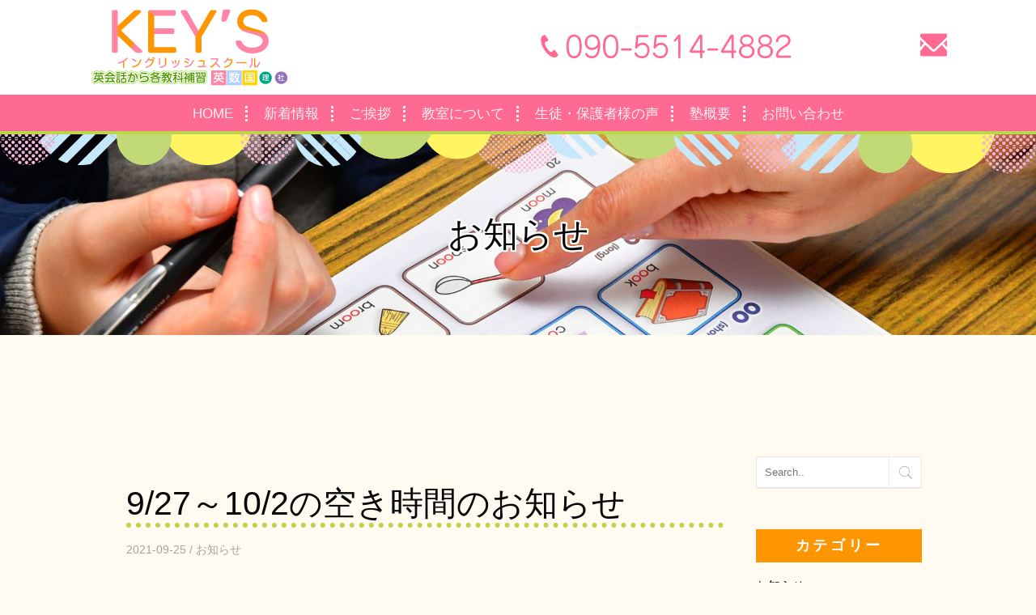

--- FILE ---
content_type: text/html; charset=UTF-8
request_url: https://keys-englishschool.com/2021/09/25/9-27%EF%BD%9E10-2%E3%81%AE%E7%A9%BA%E3%81%8D%E6%99%82%E9%96%93%E3%81%AE%E3%81%8A%E7%9F%A5%E3%82%89%E3%81%9B/
body_size: 50158
content:
<!DOCTYPE html>
<!--[if IE 8 ]><html class="desktop ie8 no-js" lang="ja"><![endif]-->
<!--[if IE 9 ]><html class="desktop ie9 no-js" lang="ja"><![endif]-->
<!--[if (gte IE 9)|!(IE)]><!-->
<html class="no-js" lang="ja">
<!--<![endif]-->

<head>
<meta charset="UTF-8" />
<title>9/27～10/2の空き時間のお知らせ | KEY&#039;Sイングリッシュスクール</title>
<meta name="description" content="英語を知ることで世界が広がった私の経験を皆さんに伝えたい気持ちでKEY'Sイングリッシュスクールを開校しました。当初は英語に関する授業のみでしたが現在は英語以外の教科も教えております。生徒と関わる中で培われた知識で生徒の個性にあった指導を心がけています。">
<meta name="viewport" content="width=device-width, initial-scale=1.0, maximum-scale=1.0, user-scalable=0" />
<meta name="format-detection" content="telephone=no" />

<!--[if lt IE 9]>
		<script type="text/javascript">/*@cc_on'abbr article aside audio canvas details figcaption figure footer header hgroup mark meter nav output progress section summary subline time video'.replace(/\w+/g,function(n){document.createElement(n)})@*/</script>
		<![endif]--> 
<script type="text/javascript">if(Function('/*@cc_on return document.documentMode===10@*/')()){document.documentElement.className+=' ie10';}</script> 
<script type="text/javascript">(function(H){H.className=H.className.replace(/\bno-js\b/,'js')})(document.documentElement)</script>
<link rel="pingback" href="https://keys-englishschool.com/xmlrpc.php" />
<script src="https://kit.fontawesome.com/e723037e01.js" crossorigin="anonymous"></script>
<!-- favicon -->
<link rel="shortcut icon" href="/wp-content/uploads/2022/03/favicon.png" />
<script src="https://ajax.googleapis.com/ajax/libs/jquery/3.3.1/jquery.min.js"></script>
<!-- wp_head() -->
<meta name='robots' content='max-image-preview:large' />
<link rel='dns-prefetch' href='//www.googletagmanager.com' />
<link rel='dns-prefetch' href='//stats.wp.com' />
<link rel="alternate" type="application/rss+xml" title="KEY&#039;Sイングリッシュスクール &raquo; フィード" href="https://keys-englishschool.com/feed/" />
<link rel="alternate" type="application/rss+xml" title="KEY&#039;Sイングリッシュスクール &raquo; コメントフィード" href="https://keys-englishschool.com/comments/feed/" />
<link rel="alternate" type="application/rss+xml" title="KEY&#039;Sイングリッシュスクール &raquo; 9/27～10/2の空き時間のお知らせ のコメントのフィード" href="https://keys-englishschool.com/2021/09/25/9-27%ef%bd%9e10-2%e3%81%ae%e7%a9%ba%e3%81%8d%e6%99%82%e9%96%93%e3%81%ae%e3%81%8a%e7%9f%a5%e3%82%89%e3%81%9b/feed/" />
<script type="text/javascript">
window._wpemojiSettings = {"baseUrl":"https:\/\/s.w.org\/images\/core\/emoji\/14.0.0\/72x72\/","ext":".png","svgUrl":"https:\/\/s.w.org\/images\/core\/emoji\/14.0.0\/svg\/","svgExt":".svg","source":{"concatemoji":"https:\/\/keys-englishschool.com\/wp-includes\/js\/wp-emoji-release.min.js?ver=6.2.8"}};
/*! This file is auto-generated */
!function(e,a,t){var n,r,o,i=a.createElement("canvas"),p=i.getContext&&i.getContext("2d");function s(e,t){p.clearRect(0,0,i.width,i.height),p.fillText(e,0,0);e=i.toDataURL();return p.clearRect(0,0,i.width,i.height),p.fillText(t,0,0),e===i.toDataURL()}function c(e){var t=a.createElement("script");t.src=e,t.defer=t.type="text/javascript",a.getElementsByTagName("head")[0].appendChild(t)}for(o=Array("flag","emoji"),t.supports={everything:!0,everythingExceptFlag:!0},r=0;r<o.length;r++)t.supports[o[r]]=function(e){if(p&&p.fillText)switch(p.textBaseline="top",p.font="600 32px Arial",e){case"flag":return s("\ud83c\udff3\ufe0f\u200d\u26a7\ufe0f","\ud83c\udff3\ufe0f\u200b\u26a7\ufe0f")?!1:!s("\ud83c\uddfa\ud83c\uddf3","\ud83c\uddfa\u200b\ud83c\uddf3")&&!s("\ud83c\udff4\udb40\udc67\udb40\udc62\udb40\udc65\udb40\udc6e\udb40\udc67\udb40\udc7f","\ud83c\udff4\u200b\udb40\udc67\u200b\udb40\udc62\u200b\udb40\udc65\u200b\udb40\udc6e\u200b\udb40\udc67\u200b\udb40\udc7f");case"emoji":return!s("\ud83e\udef1\ud83c\udffb\u200d\ud83e\udef2\ud83c\udfff","\ud83e\udef1\ud83c\udffb\u200b\ud83e\udef2\ud83c\udfff")}return!1}(o[r]),t.supports.everything=t.supports.everything&&t.supports[o[r]],"flag"!==o[r]&&(t.supports.everythingExceptFlag=t.supports.everythingExceptFlag&&t.supports[o[r]]);t.supports.everythingExceptFlag=t.supports.everythingExceptFlag&&!t.supports.flag,t.DOMReady=!1,t.readyCallback=function(){t.DOMReady=!0},t.supports.everything||(n=function(){t.readyCallback()},a.addEventListener?(a.addEventListener("DOMContentLoaded",n,!1),e.addEventListener("load",n,!1)):(e.attachEvent("onload",n),a.attachEvent("onreadystatechange",function(){"complete"===a.readyState&&t.readyCallback()})),(e=t.source||{}).concatemoji?c(e.concatemoji):e.wpemoji&&e.twemoji&&(c(e.twemoji),c(e.wpemoji)))}(window,document,window._wpemojiSettings);
</script>
<style type="text/css">
img.wp-smiley,
img.emoji {
	display: inline !important;
	border: none !important;
	box-shadow: none !important;
	height: 1em !important;
	width: 1em !important;
	margin: 0 0.07em !important;
	vertical-align: -0.1em !important;
	background: none !important;
	padding: 0 !important;
}
</style>
	<link rel='stylesheet' id='pe_theme_visia-reset-css' href='https://keys-englishschool.com/wp-content/themes/insp_para/css/reset.css?ver=1561346588' type='text/css' media='all' />
<link rel='stylesheet' id='pe_theme_visia-grid-css' href='https://keys-englishschool.com/wp-content/themes/insp_para/css/grid.css?ver=1561346587' type='text/css' media='all' />
<link rel='stylesheet' id='pe_theme_visia-shortcodes-css' href='https://keys-englishschool.com/wp-content/themes/insp_para/css/shortcodes.css?ver=1561346590' type='text/css' media='all' />
<link rel='stylesheet' id='pe_theme_visia-color-css' href='https://keys-englishschool.com/wp-content/themes/insp_para/css/ruby-red.css?ver=1561346589' type='text/css' media='all' />
<link rel='stylesheet' id='pe_theme_visia-animations-css' href='https://keys-englishschool.com/wp-content/themes/insp_para/css/animations.css?ver=1561346588' type='text/css' media='all' />
<link rel='stylesheet' id='pe_theme_visia-ie-css' href='https://keys-englishschool.com/wp-content/themes/insp_para/css/ie.css?ver=1561346588' type='text/css' media='all' />
<link rel='stylesheet' id='pe_theme_flare_common-css' href='https://keys-englishschool.com/wp-content/themes/insp_para/framework/js/pe.flare/themes/common.css?ver=1561346653' type='text/css' media='all' />
<link rel='stylesheet' id='pe_theme_flare-css' href='https://keys-englishschool.com/wp-content/themes/insp_para/framework/js/pe.flare/themes/default/skin.css?ver=1561346680' type='text/css' media='all' />
<link rel='stylesheet' id='pe_theme_visia-custom-css' href='https://keys-englishschool.com/wp-content/themes/insp_para/css/custom.css?ver=1561375748' type='text/css' media='all' />
<link rel='stylesheet' id='pe_theme_init-css' href='https://keys-englishschool.com/wp-content/themes/insp_para/style.css?ver=1650357620' type='text/css' media='all' />
<link rel='stylesheet' id='sbi_styles-css' href='https://keys-englishschool.com/wp-content/plugins/instagram-feed-pro/css/sbi-styles.min.css?ver=6.7.0' type='text/css' media='all' />
<link rel='stylesheet' id='wp-block-library-css' href='https://keys-englishschool.com/wp-includes/css/dist/block-library/style.min.css?ver=6.2.8' type='text/css' media='all' />
<style id='wp-block-library-inline-css' type='text/css'>
.has-text-align-justify{text-align:justify;}
</style>
<link rel='stylesheet' id='jetpack-videopress-video-block-view-css' href='https://keys-englishschool.com/wp-content/plugins/jetpack/jetpack_vendor/automattic/jetpack-videopress/build/block-editor/blocks/video/view.css?minify=false&#038;ver=317afd605f368082816f' type='text/css' media='all' />
<link rel='stylesheet' id='mediaelement-css' href='https://keys-englishschool.com/wp-includes/js/mediaelement/mediaelementplayer-legacy.min.css?ver=4.2.17' type='text/css' media='all' />
<link rel='stylesheet' id='wp-mediaelement-css' href='https://keys-englishschool.com/wp-includes/js/mediaelement/wp-mediaelement.min.css?ver=6.2.8' type='text/css' media='all' />
<link rel='stylesheet' id='classic-theme-styles-css' href='https://keys-englishschool.com/wp-includes/css/classic-themes.min.css?ver=6.2.8' type='text/css' media='all' />
<style id='global-styles-inline-css' type='text/css'>
body{--wp--preset--color--black: #000000;--wp--preset--color--cyan-bluish-gray: #abb8c3;--wp--preset--color--white: #ffffff;--wp--preset--color--pale-pink: #f78da7;--wp--preset--color--vivid-red: #cf2e2e;--wp--preset--color--luminous-vivid-orange: #ff6900;--wp--preset--color--luminous-vivid-amber: #fcb900;--wp--preset--color--light-green-cyan: #7bdcb5;--wp--preset--color--vivid-green-cyan: #00d084;--wp--preset--color--pale-cyan-blue: #8ed1fc;--wp--preset--color--vivid-cyan-blue: #0693e3;--wp--preset--color--vivid-purple: #9b51e0;--wp--preset--gradient--vivid-cyan-blue-to-vivid-purple: linear-gradient(135deg,rgba(6,147,227,1) 0%,rgb(155,81,224) 100%);--wp--preset--gradient--light-green-cyan-to-vivid-green-cyan: linear-gradient(135deg,rgb(122,220,180) 0%,rgb(0,208,130) 100%);--wp--preset--gradient--luminous-vivid-amber-to-luminous-vivid-orange: linear-gradient(135deg,rgba(252,185,0,1) 0%,rgba(255,105,0,1) 100%);--wp--preset--gradient--luminous-vivid-orange-to-vivid-red: linear-gradient(135deg,rgba(255,105,0,1) 0%,rgb(207,46,46) 100%);--wp--preset--gradient--very-light-gray-to-cyan-bluish-gray: linear-gradient(135deg,rgb(238,238,238) 0%,rgb(169,184,195) 100%);--wp--preset--gradient--cool-to-warm-spectrum: linear-gradient(135deg,rgb(74,234,220) 0%,rgb(151,120,209) 20%,rgb(207,42,186) 40%,rgb(238,44,130) 60%,rgb(251,105,98) 80%,rgb(254,248,76) 100%);--wp--preset--gradient--blush-light-purple: linear-gradient(135deg,rgb(255,206,236) 0%,rgb(152,150,240) 100%);--wp--preset--gradient--blush-bordeaux: linear-gradient(135deg,rgb(254,205,165) 0%,rgb(254,45,45) 50%,rgb(107,0,62) 100%);--wp--preset--gradient--luminous-dusk: linear-gradient(135deg,rgb(255,203,112) 0%,rgb(199,81,192) 50%,rgb(65,88,208) 100%);--wp--preset--gradient--pale-ocean: linear-gradient(135deg,rgb(255,245,203) 0%,rgb(182,227,212) 50%,rgb(51,167,181) 100%);--wp--preset--gradient--electric-grass: linear-gradient(135deg,rgb(202,248,128) 0%,rgb(113,206,126) 100%);--wp--preset--gradient--midnight: linear-gradient(135deg,rgb(2,3,129) 0%,rgb(40,116,252) 100%);--wp--preset--duotone--dark-grayscale: url('#wp-duotone-dark-grayscale');--wp--preset--duotone--grayscale: url('#wp-duotone-grayscale');--wp--preset--duotone--purple-yellow: url('#wp-duotone-purple-yellow');--wp--preset--duotone--blue-red: url('#wp-duotone-blue-red');--wp--preset--duotone--midnight: url('#wp-duotone-midnight');--wp--preset--duotone--magenta-yellow: url('#wp-duotone-magenta-yellow');--wp--preset--duotone--purple-green: url('#wp-duotone-purple-green');--wp--preset--duotone--blue-orange: url('#wp-duotone-blue-orange');--wp--preset--font-size--small: 13px;--wp--preset--font-size--medium: 20px;--wp--preset--font-size--large: 36px;--wp--preset--font-size--x-large: 42px;--wp--preset--spacing--20: 0.44rem;--wp--preset--spacing--30: 0.67rem;--wp--preset--spacing--40: 1rem;--wp--preset--spacing--50: 1.5rem;--wp--preset--spacing--60: 2.25rem;--wp--preset--spacing--70: 3.38rem;--wp--preset--spacing--80: 5.06rem;--wp--preset--shadow--natural: 6px 6px 9px rgba(0, 0, 0, 0.2);--wp--preset--shadow--deep: 12px 12px 50px rgba(0, 0, 0, 0.4);--wp--preset--shadow--sharp: 6px 6px 0px rgba(0, 0, 0, 0.2);--wp--preset--shadow--outlined: 6px 6px 0px -3px rgba(255, 255, 255, 1), 6px 6px rgba(0, 0, 0, 1);--wp--preset--shadow--crisp: 6px 6px 0px rgba(0, 0, 0, 1);}:where(.is-layout-flex){gap: 0.5em;}body .is-layout-flow > .alignleft{float: left;margin-inline-start: 0;margin-inline-end: 2em;}body .is-layout-flow > .alignright{float: right;margin-inline-start: 2em;margin-inline-end: 0;}body .is-layout-flow > .aligncenter{margin-left: auto !important;margin-right: auto !important;}body .is-layout-constrained > .alignleft{float: left;margin-inline-start: 0;margin-inline-end: 2em;}body .is-layout-constrained > .alignright{float: right;margin-inline-start: 2em;margin-inline-end: 0;}body .is-layout-constrained > .aligncenter{margin-left: auto !important;margin-right: auto !important;}body .is-layout-constrained > :where(:not(.alignleft):not(.alignright):not(.alignfull)){max-width: var(--wp--style--global--content-size);margin-left: auto !important;margin-right: auto !important;}body .is-layout-constrained > .alignwide{max-width: var(--wp--style--global--wide-size);}body .is-layout-flex{display: flex;}body .is-layout-flex{flex-wrap: wrap;align-items: center;}body .is-layout-flex > *{margin: 0;}:where(.wp-block-columns.is-layout-flex){gap: 2em;}.has-black-color{color: var(--wp--preset--color--black) !important;}.has-cyan-bluish-gray-color{color: var(--wp--preset--color--cyan-bluish-gray) !important;}.has-white-color{color: var(--wp--preset--color--white) !important;}.has-pale-pink-color{color: var(--wp--preset--color--pale-pink) !important;}.has-vivid-red-color{color: var(--wp--preset--color--vivid-red) !important;}.has-luminous-vivid-orange-color{color: var(--wp--preset--color--luminous-vivid-orange) !important;}.has-luminous-vivid-amber-color{color: var(--wp--preset--color--luminous-vivid-amber) !important;}.has-light-green-cyan-color{color: var(--wp--preset--color--light-green-cyan) !important;}.has-vivid-green-cyan-color{color: var(--wp--preset--color--vivid-green-cyan) !important;}.has-pale-cyan-blue-color{color: var(--wp--preset--color--pale-cyan-blue) !important;}.has-vivid-cyan-blue-color{color: var(--wp--preset--color--vivid-cyan-blue) !important;}.has-vivid-purple-color{color: var(--wp--preset--color--vivid-purple) !important;}.has-black-background-color{background-color: var(--wp--preset--color--black) !important;}.has-cyan-bluish-gray-background-color{background-color: var(--wp--preset--color--cyan-bluish-gray) !important;}.has-white-background-color{background-color: var(--wp--preset--color--white) !important;}.has-pale-pink-background-color{background-color: var(--wp--preset--color--pale-pink) !important;}.has-vivid-red-background-color{background-color: var(--wp--preset--color--vivid-red) !important;}.has-luminous-vivid-orange-background-color{background-color: var(--wp--preset--color--luminous-vivid-orange) !important;}.has-luminous-vivid-amber-background-color{background-color: var(--wp--preset--color--luminous-vivid-amber) !important;}.has-light-green-cyan-background-color{background-color: var(--wp--preset--color--light-green-cyan) !important;}.has-vivid-green-cyan-background-color{background-color: var(--wp--preset--color--vivid-green-cyan) !important;}.has-pale-cyan-blue-background-color{background-color: var(--wp--preset--color--pale-cyan-blue) !important;}.has-vivid-cyan-blue-background-color{background-color: var(--wp--preset--color--vivid-cyan-blue) !important;}.has-vivid-purple-background-color{background-color: var(--wp--preset--color--vivid-purple) !important;}.has-black-border-color{border-color: var(--wp--preset--color--black) !important;}.has-cyan-bluish-gray-border-color{border-color: var(--wp--preset--color--cyan-bluish-gray) !important;}.has-white-border-color{border-color: var(--wp--preset--color--white) !important;}.has-pale-pink-border-color{border-color: var(--wp--preset--color--pale-pink) !important;}.has-vivid-red-border-color{border-color: var(--wp--preset--color--vivid-red) !important;}.has-luminous-vivid-orange-border-color{border-color: var(--wp--preset--color--luminous-vivid-orange) !important;}.has-luminous-vivid-amber-border-color{border-color: var(--wp--preset--color--luminous-vivid-amber) !important;}.has-light-green-cyan-border-color{border-color: var(--wp--preset--color--light-green-cyan) !important;}.has-vivid-green-cyan-border-color{border-color: var(--wp--preset--color--vivid-green-cyan) !important;}.has-pale-cyan-blue-border-color{border-color: var(--wp--preset--color--pale-cyan-blue) !important;}.has-vivid-cyan-blue-border-color{border-color: var(--wp--preset--color--vivid-cyan-blue) !important;}.has-vivid-purple-border-color{border-color: var(--wp--preset--color--vivid-purple) !important;}.has-vivid-cyan-blue-to-vivid-purple-gradient-background{background: var(--wp--preset--gradient--vivid-cyan-blue-to-vivid-purple) !important;}.has-light-green-cyan-to-vivid-green-cyan-gradient-background{background: var(--wp--preset--gradient--light-green-cyan-to-vivid-green-cyan) !important;}.has-luminous-vivid-amber-to-luminous-vivid-orange-gradient-background{background: var(--wp--preset--gradient--luminous-vivid-amber-to-luminous-vivid-orange) !important;}.has-luminous-vivid-orange-to-vivid-red-gradient-background{background: var(--wp--preset--gradient--luminous-vivid-orange-to-vivid-red) !important;}.has-very-light-gray-to-cyan-bluish-gray-gradient-background{background: var(--wp--preset--gradient--very-light-gray-to-cyan-bluish-gray) !important;}.has-cool-to-warm-spectrum-gradient-background{background: var(--wp--preset--gradient--cool-to-warm-spectrum) !important;}.has-blush-light-purple-gradient-background{background: var(--wp--preset--gradient--blush-light-purple) !important;}.has-blush-bordeaux-gradient-background{background: var(--wp--preset--gradient--blush-bordeaux) !important;}.has-luminous-dusk-gradient-background{background: var(--wp--preset--gradient--luminous-dusk) !important;}.has-pale-ocean-gradient-background{background: var(--wp--preset--gradient--pale-ocean) !important;}.has-electric-grass-gradient-background{background: var(--wp--preset--gradient--electric-grass) !important;}.has-midnight-gradient-background{background: var(--wp--preset--gradient--midnight) !important;}.has-small-font-size{font-size: var(--wp--preset--font-size--small) !important;}.has-medium-font-size{font-size: var(--wp--preset--font-size--medium) !important;}.has-large-font-size{font-size: var(--wp--preset--font-size--large) !important;}.has-x-large-font-size{font-size: var(--wp--preset--font-size--x-large) !important;}
.wp-block-navigation a:where(:not(.wp-element-button)){color: inherit;}
:where(.wp-block-columns.is-layout-flex){gap: 2em;}
.wp-block-pullquote{font-size: 1.5em;line-height: 1.6;}
</style>
<link rel='stylesheet' id='lb-back-to-top-css' href='https://keys-englishschool.com/wp-content/plugins/backtop/css/main.css' type='text/css' media='all' />
<link rel='stylesheet' id='contact-form-7-css' href='https://keys-englishschool.com/wp-content/plugins/contact-form-7/includes/css/styles.css?ver=5.8.7' type='text/css' media='all' />
<link rel='stylesheet' id='fancybox-css' href='https://keys-englishschool.com/wp-content/plugins/easy-fancybox/fancybox/1.5.4/jquery.fancybox.min.css?ver=6.2.8' type='text/css' media='screen' />
<style id='fancybox-inline-css' type='text/css'>
#fancybox-outer{background:#ffffff}#fancybox-content{background:#ffffff;border-color:#ffffff;color:#000000;}#fancybox-title,#fancybox-title-float-main{color:#fff}
</style>
<link rel='stylesheet' id='tablepress-default-css' href='https://keys-englishschool.com/wp-content/plugins/tablepress/css/build/default.css?ver=3.2.6' type='text/css' media='all' />
<link rel='stylesheet' id='jetpack_css-css' href='https://keys-englishschool.com/wp-content/plugins/jetpack/css/jetpack.css?ver=12.1.2' type='text/css' media='all' />
<!--n2css--><script type='text/javascript' src='https://keys-englishschool.com/wp-includes/js/jquery/jquery.min.js?ver=3.6.4' id='jquery-core-js'></script>
<script type='text/javascript' src='https://keys-englishschool.com/wp-includes/js/jquery/jquery-migrate.min.js?ver=3.4.0' id='jquery-migrate-js'></script>
<script type='text/javascript' src='https://keys-englishschool.com/wp-content/themes/insp_para/framework/js/selectivizr-min.js?ver=1561346608' id='pe_theme_selectivizr-js'></script>
<!--[if lt IE 8]>
<script type='text/javascript' src='https://keys-englishschool.com/wp-includes/js/json2.min.js?ver=2015-05-03' id='json2-js'></script>
<![endif]-->

<!-- Site Kit によって追加された Google タグ（gtag.js）スニペット -->
<!-- Google アナリティクス スニペット (Site Kit が追加) -->
<script type='text/javascript' src='https://www.googletagmanager.com/gtag/js?id=G-TC51ZB5Q2S' id='google_gtagjs-js' async></script>
<script type='text/javascript' id='google_gtagjs-js-after'>
window.dataLayer = window.dataLayer || [];function gtag(){dataLayer.push(arguments);}
gtag("set","linker",{"domains":["keys-englishschool.com"]});
gtag("js", new Date());
gtag("set", "developer_id.dZTNiMT", true);
gtag("config", "G-TC51ZB5Q2S");
</script>
<link rel="https://api.w.org/" href="https://keys-englishschool.com/wp-json/" /><link rel="alternate" type="application/json" href="https://keys-englishschool.com/wp-json/wp/v2/posts/6196" /><link rel="EditURI" type="application/rsd+xml" title="RSD" href="https://keys-englishschool.com/xmlrpc.php?rsd" />
<link rel="wlwmanifest" type="application/wlwmanifest+xml" href="https://keys-englishschool.com/wp-includes/wlwmanifest.xml" />
<meta name="generator" content="WordPress 6.2.8" />
<link rel="canonical" href="https://keys-englishschool.com/2021/09/25/9-27%ef%bd%9e10-2%e3%81%ae%e7%a9%ba%e3%81%8d%e6%99%82%e9%96%93%e3%81%ae%e3%81%8a%e7%9f%a5%e3%82%89%e3%81%9b/" />
<link rel='shortlink' href='https://keys-englishschool.com/?p=6196' />
<link rel="alternate" type="application/json+oembed" href="https://keys-englishschool.com/wp-json/oembed/1.0/embed?url=https%3A%2F%2Fkeys-englishschool.com%2F2021%2F09%2F25%2F9-27%25ef%25bd%259e10-2%25e3%2581%25ae%25e7%25a9%25ba%25e3%2581%258d%25e6%2599%2582%25e9%2596%2593%25e3%2581%25ae%25e3%2581%258a%25e7%259f%25a5%25e3%2582%2589%25e3%2581%259b%2F" />
<link rel="alternate" type="text/xml+oembed" href="https://keys-englishschool.com/wp-json/oembed/1.0/embed?url=https%3A%2F%2Fkeys-englishschool.com%2F2021%2F09%2F25%2F9-27%25ef%25bd%259e10-2%25e3%2581%25ae%25e7%25a9%25ba%25e3%2581%258d%25e6%2599%2582%25e9%2596%2593%25e3%2581%25ae%25e3%2581%258a%25e7%259f%25a5%25e3%2582%2589%25e3%2581%259b%2F&#038;format=xml" />
<meta name="generator" content="Site Kit by Google 1.170.0" />	<style>img#wpstats{display:none}</style>
		<noscript><style>.lazyload[data-src]{display:none !important;}</style></noscript><style>.lazyload{background-image:none !important;}.lazyload:before{background-image:none !important;}</style>
<!-- Jetpack Open Graph Tags -->
<meta property="og:type" content="article" />
<meta property="og:title" content="9/27～10/2の空き時間のお知らせ" />
<meta property="og:url" content="https://keys-englishschool.com/2021/09/25/9-27%ef%bd%9e10-2%e3%81%ae%e7%a9%ba%e3%81%8d%e6%99%82%e9%96%93%e3%81%ae%e3%81%8a%e7%9f%a5%e3%82%89%e3%81%9b/" />
<meta property="og:description" content="9/27～10/2の空き時間をお知らせいたします。 ２７日（月）１６：００～１８：００　２０：２０～２２：００&hellip;" />
<meta property="article:published_time" content="2021-09-25T02:54:38+00:00" />
<meta property="article:modified_time" content="2021-09-25T02:54:38+00:00" />
<meta property="og:site_name" content="KEY&#039;Sイングリッシュスクール" />
<meta property="og:image" content="https://s0.wp.com/i/blank.jpg" />
<meta property="og:image:alt" content="" />
<meta property="og:locale" content="ja_JP" />
<meta name="twitter:text:title" content="9/27～10/2の空き時間のお知らせ" />
<meta name="twitter:image" content="/wp-content/uploads/2022/03/favicon.png" />
<meta name="twitter:card" content="summary" />

<!-- End Jetpack Open Graph Tags -->
<link rel="icon" href="/wp-content/uploads/2022/03/favicon.png" sizes="32x32" />
<link rel="icon" href="/wp-content/uploads/2022/03/favicon.png" sizes="192x192" />
<link rel="apple-touch-icon" href="/wp-content/uploads/2022/03/favicon.png" />
<meta name="msapplication-TileImage" content="/wp-content/uploads/2022/03/favicon.png" />
<link href="https://fonts.googleapis.com/css?family=M+PLUS+Rounded+1c&display=swap" rel="stylesheet">
<!--font-family: 'M PLUS Rounded 1c', sans-serif;-->
<link rel='stylesheet' href='https://keys-englishschool.com/wp-content/themes/insp_para/css/navigation.css?ver1.6' type='text/css' media='all' />
<link rel='stylesheet' href='https://keys-englishschool.com/wp-content/themes/insp_para/css/design.css?ver1.6' type='text/css' media='all' />
<link rel='stylesheet' href='https://keys-englishschool.com/wp-content/themes/insp_para/css/sp.css?ver1.6' type='text/css' media='all' />
<link rel='stylesheet' href='https://keys-englishschool.com/wp-content/themes/insp_para/css/tablet.css?ver1.6' type='text/css' media='all' />
<!--font.php-->
<!--none-->
<div style="display:none;"></div>
</head>

<body class="post-template-default single single-post postid-6196 single-format-standard">
<div id="splash"><!--ローディングアニメーション-->
<div id="splash_logo"><img src="[data-uri]" alt="" class="fadeUp lazyload" data-src="/wp-content/uploads/2022/03/logo-2.png" decoding="async"><noscript><img src="/wp-content/uploads/2022/03/logo-2.png" alt="" class="fadeUp" data-eio="l"></noscript></div>
<!--/splash--></div>
<!-- Begin Navigation -->
<nav class="row2 flex fixed">
	<!-- Logo -->
    <div class="logo-box">
		<div class="logo flex">
			<div class="logo-img">
				<a id="top" href="https://keys-englishschool.com" title="KEY&#039;Sイングリッシュスクール"><h1><img src="[data-uri]" alt="KEY&#039;Sイングリッシュスクール" data-src="/wp-content/uploads/2022/03/logo-2.png" decoding="async" class="lazyload"><noscript><img src="/wp-content/uploads/2022/03/logo-2.png" alt="KEY&#039;Sイングリッシュスクール" data-eio="l"></noscript></h1></a>
			</div>
			<div class="logo-contact sn">
				<div class="locon flex">
					<div class="locon_item">
						<a href="tel:09055144882"><img src="[data-uri]" alt="電話番号" width="" data-src="/wp-content/uploads/2022/04/header_03.png" decoding="async" class="lazyload"><noscript><img src="/wp-content/uploads/2022/04/header_03.png" alt="電話番号" width="" data-eio="l"></noscript></a>
					</div>
					<div class="locon_item02">
						<a href="/#contact"><img src="[data-uri]" alt="メール" width="" data-src="/wp-content/uploads/2022/04/icon_mail.png" decoding="async" class="lazyload"><noscript><img src="/wp-content/uploads/2022/04/icon_mail.png" alt="メール" width="" data-eio="l"></noscript></a>
					</div>
				</div>
			</div>

			<div class="logoArea_sp pn">
                <ul class="ic_list flex">
                <li class="img01"><a href="tel:09055144882"><img src="[data-uri]" slt="電話" style="border-radius: 5px;" data-src="/wp-content/uploads/2022/04/icon_tel.png" decoding="async" class="lazyload" /><noscript><img src="/wp-content/uploads/2022/04/icon_tel.png" slt="電話" style="border-radius: 5px;" data-eio="l" /></noscript></a></li>
				<li class="img02"><a href="/#contact"><img src="[data-uri]" slt="メール" data-src="/wp-content/uploads/2022/04/icon_mail.png" decoding="async" class="lazyload" /><noscript><img src="/wp-content/uploads/2022/04/icon_mail.png" slt="メール" data-eio="l" /></noscript></a></li>
                </ul>
			</div>
	</div>
    </div>
	<!-- Mobile Nav Button -->
	<button type="button" class="nav-button" data-toggle="collapse" data-target=".nav-content">
      <span class="icon-bar"></span>
      <span class="icon-bar"></span>
      <span class="icon-bar"></span>
    </button>
    <!-- Navigation Links -->
    <div class="navigation">
		<div class="nav-content">
			<ul class="nav flex"><li id="menu-item-29310" class="menu-item menu-item-type-post_type menu-item-object-page menu-item-home menu-item-29310"><a href="https://keys-englishschool.com/">HOME</a></li>
<li id="menu-item-29311" class="menu-item menu-item-type-post_type menu-item-object-page menu-item-29311"><a href="https://keys-englishschool.com/#news">新着情報</a></li>
<li id="menu-item-29313" class="menu-item menu-item-type-post_type menu-item-object-page menu-item-29313"><a href="https://keys-englishschool.com/#greet">ご挨拶</a></li>
<li id="menu-item-29315" class="menu-item menu-item-type-post_type menu-item-object-page menu-item-has-children dropdown menu-item-29315"><a href="https://keys-englishschool.com/#room">教室について <b class="caret"></b></a>
<ul class="dropdown-menu">
	<li id="menu-item-29537" class="menu-item menu-item-type-custom menu-item-object-custom menu-item-29537"><a href="https://keys-english.sakura.ne.jp/home/room/culture">カルチャーコース</a></li>
</ul>
</li>
<li id="menu-item-29318" class="menu-item menu-item-type-post_type menu-item-object-page menu-item-29318"><a href="https://keys-englishschool.com/#voice">生徒・保護者様の声</a></li>
<li id="menu-item-29320" class="menu-item menu-item-type-post_type menu-item-object-page menu-item-29320"><a href="https://keys-englishschool.com/#about">塾概要</a></li>
<li id="menu-item-29324" class="menu-item menu-item-type-post_type menu-item-object-page menu-item-29324"><a href="https://keys-englishschool.com/#contact">お問い合わせ</a></li>
</ul>		</div>
	</div>
</nav>
<!-- End Navigation -->
<div id="drawer-mask"></div><!-- #drawer-mask -->
<!--singleの場合-->
<div class="sub-header lazyload" style="background:;object-fit: contain;" data-back="https://keys-englishschool.com/wp-content/themes/insp_para/images/bg_pattern.jpg">
 <h2>
<!--デフォルトpostの場合-->
      お知らせ</h2>
</div>

<section class="content padded blog flex" id="9-27%ef%bd%9e10-2%e3%81%ae%e7%a9%ba%e3%81%8d%e6%99%82%e9%96%93%e3%81%ae%e3%81%8a%e7%9f%a5%e3%82%89%e3%81%9b">

	<div class="blog-content">			
		<div class="pe-container pe-block"><div class="post post-single post-6196 type-post status-publish format-standard hentry category-blog">
	<div class="inner-spacer-right-lrg">
		<div class="post-title ">
									<h2>
				9/27～10/2の空き時間のお知らせ			</h2>
									<div class="post-meta">
				<h6> 2021-09-25										/
					<a href="https://keys-englishschool.com/category/blog/" data-rel="category tag">お知らせ</a>									</h6>
			</div>
					</div>
				<div class="post-body pe-wp-default">
						<div class="blog-img-box flex-st">
								<div style="display:none;"></div>
							</div>
									<p>9/27～10/2の空き時間をお知らせいたします。</p>
<p>２７日（月）１６：００～１８：００　２０：２０～２２：００</p>
<p>２９日（水）１８：５０～２０：００</p>
<p>３０日（木）１８：００～２２：００</p>
<p>１日（金）１６：００～１８：３０　１９：５０～２２：００</p>
<p>２日（土）１５：００～１６：３０</p>
<p>以上</p>
<p>KEY&#8217;Sイングリッシュスクール</p>
<p>土浦市下高津２－１１－３</p>
<p>&nbsp;</p>
<p>&nbsp;</p>
								</div>
				<div class="row-fluid post-pager">
	<div class="span12">
		
		<ul class="pager flex">
			<li class="previous">
				<a href="https://keys-englishschool.com/2021/09/18/9-20%ef%bd%9e9-25%e3%81%ae%e7%a9%ba%e3%81%8d%e6%99%82%e9%96%93%e3%81%ae%e3%81%8a%e7%9f%a5%e3%82%89%e3%81%9b/">&larr; <span>前の記事</span></a>
			</li>
			<li class="back-to-page"><a href="javascript:history.back()">ページを戻る</a></li>
			<li class="next">
				<a href="https://keys-englishschool.com/2021/09/29/%e3%83%9e%e3%82%b9%e3%82%af%e3%81%aa%e3%81%97%e3%81%a7%e3%81%ae%e5%88%9d%e3%82%81%e3%81%be%e3%81%97%e3%81%a6/"><span>次の記事</span> &rarr;</a>
			</li>
		</ul> 
	</div>
</div>
			</div>
</div>
<!--comment section-->

<!--end comments-->
</div>	</div>
	<div class="side-content">        
	<div class="sidebar">
	<div class="widget widget_search"><div class="clearfix">
<form action="https://keys-englishschool.com/" id="searchform" method="get" role="search">
	<input name="s" id="s" type="text" class="search" placeholder="Search.." value="">
	<input type="submit" value="Go" class="search-submit" />
</form>
</div></div><div class="widget widget_categories"><h3>カテゴリー</h3>
			<ul>
					<li class="cat-item cat-item-22"><a href="https://keys-englishschool.com/category/blog/">お知らせ</a>
</li>
	<li class="cat-item cat-item-26"><a href="https://keys-englishschool.com/category/%e6%9c%aa%e5%88%86%e9%a1%9e/">未分類</a>
</li>
			</ul>

			</div>	</div>
</div></section>


<!-- Begin Footer -->
<footer id="footer" class="clearfix">
	<div class="footer-nav"><ul class="nav flex"><li class="menu-item menu-item-type-post_type menu-item-object-page menu-item-home menu-item-29310"><a href="https://keys-englishschool.com/">HOME</a></li>
<li class="menu-item menu-item-type-post_type menu-item-object-page menu-item-29311"><a href="https://keys-englishschool.com/#news">新着情報</a></li>
<li class="menu-item menu-item-type-post_type menu-item-object-page menu-item-29313"><a href="https://keys-englishschool.com/#greet">ご挨拶</a></li>
<li class="menu-item menu-item-type-post_type menu-item-object-page menu-item-has-children dropdown menu-item-29315"><a href="https://keys-englishschool.com/#room">教室について <b class="caret"></b></a>
<ul class="dropdown-menu">
	<li class="menu-item menu-item-type-custom menu-item-object-custom menu-item-29537"><a href="https://keys-english.sakura.ne.jp/home/room/culture">カルチャーコース</a></li>
</ul>
</li>
<li class="menu-item menu-item-type-post_type menu-item-object-page menu-item-29318"><a href="https://keys-englishschool.com/#voice">生徒・保護者様の声</a></li>
<li class="menu-item menu-item-type-post_type menu-item-object-page menu-item-29320"><a href="https://keys-englishschool.com/#about">塾概要</a></li>
<li class="menu-item menu-item-type-post_type menu-item-object-page menu-item-29324"><a href="https://keys-englishschool.com/#contact">お問い合わせ</a></li>
</ul></div>


	<div class="content">
		<div class="footer-info">
			<div class="f-logo">
				<a id="top" href="https://keys-englishschool.com" title="KEY&#039;Sイングリッシュスクール"><img src="[data-uri]" alt="KEY&#039;Sイングリッシュスクール" data-src="/wp-content/uploads/2022/03/logo-2.png" decoding="async" class="lazyload"><noscript><img src="/wp-content/uploads/2022/03/logo-2.png" alt="KEY&#039;Sイングリッシュスクール" data-eio="l"></noscript></a>
			</div>
			<div class="footer_address">
								<p><i class="fas fa-map-marked-alt"></i><a href="https://www.google.com/maps/search/?api=1&query=茨城県土浦市下高津2-11-3">〒300-0812 茨城県土浦市下高津2-11-3</a></p>
												<p><i class="fas fa-phone-alt"></i><a href="tel:09055144882">090-5514-4882</a></p>
							</div>
		</div>
	</div>

		<!-- Copyright Info -->
	<div class="copyright"><h6>©2026<a href="https://keys-englishschool.com/">KEY&#039;Sイングリッシュスクール</a>. All Rights Reserved.</h6>
			</div>

</footer>
<!-- End Footer -->
<!-- Custom Feeds for Instagram JS -->
<script type="text/javascript">
var sbiajaxurl = "https://keys-englishschool.com/wp-admin/admin-ajax.php";

</script>
<script>
document.addEventListener( 'wpcf7mailsent', function( event ) {
  location = '/../thanks/';
}, false );
</script><script type='text/javascript' src='https://keys-englishschool.com/wp-includes/js/comment-reply.min.js?ver=6.2.8' id='comment-reply-js'></script>
<script type='text/javascript' src='https://keys-englishschool.com/wp-content/themes/insp_para/framework/js/pe/boot.js?ver=1561346628' id='pe_theme_boot-js'></script>
<script type='text/javascript' src='https://keys-englishschool.com/wp-content/themes/insp_para/framework/js/jquery.mobile.custom.min.js?ver=1561346608' id='pe_theme_mobile-js'></script>
<script type='text/javascript' src='https://keys-englishschool.com/wp-content/themes/insp_para/framework/js/pe/jquery.pixelentity.lazyload.js?ver=1561346630' id='pe_theme_lazyload-js'></script>
<script type='text/javascript' src='https://keys-englishschool.com/wp-content/themes/insp_para/framework/js/admin/jquery.theme.utils.js?ver=1561346627' id='pe_theme_utils-js'></script>
<script type='text/javascript' src='https://keys-englishschool.com/wp-content/themes/insp_para/framework/js/pe/jquery.mousewheel.js?ver=1561346628' id='pe_theme_mousewheel-js'></script>
<script type='text/javascript' src='https://keys-englishschool.com/wp-content/themes/insp_para/framework/js/pe/jquery.pixelentity.utils.browser.js?ver=1561346632' id='pe_theme_utils_browser-js'></script>
<script type='text/javascript' src='https://keys-englishschool.com/wp-content/themes/insp_para/framework/js/pe/jquery.pixelentity.utils.geom.js?ver=1561346633' id='pe_theme_utils_geom-js'></script>
<script type='text/javascript' src='https://keys-englishschool.com/wp-content/themes/insp_para/framework/js/pe/jquery.pixelentity.utils.preloader.js?ver=1561346633' id='pe_theme_utils_preloader-js'></script>
<script type='text/javascript' src='https://keys-englishschool.com/wp-content/themes/insp_para/framework/js/pe/jquery.pixelentity.utils.transition.js?ver=1561346633' id='pe_theme_utils_transition-js'></script>
<script type='text/javascript' src='https://keys-englishschool.com/wp-content/themes/insp_para/framework/js/pe/jquery.pixelentity.transform.js?ver=1561346631' id='pe_theme_transform-js'></script>
<script type='text/javascript' src='https://keys-englishschool.com/wp-content/themes/insp_para/framework/js/pe/jquery.pixelentity.utils.youtube.js?ver=1561346633' id='pe_theme_utils_youtube-js'></script>
<script type='text/javascript' src='https://keys-englishschool.com/wp-content/themes/insp_para/framework/js/pe/froogaloop.js?ver=1561346628' id='pe_theme_froogaloop-js'></script>
<script type='text/javascript' src='https://keys-englishschool.com/wp-content/themes/insp_para/framework/js/pe/jquery.pixelentity.utils.vimeo.js?ver=1561346633' id='pe_theme_utils_vimeo-js'></script>
<script type='text/javascript' src='https://keys-englishschool.com/wp-content/themes/insp_para/framework/js/pe/jquery.pixelentity.video.js?ver=1561346633' id='pe_theme_video-js'></script>
<script type='text/javascript' src='https://keys-englishschool.com/wp-content/themes/insp_para/framework/js/pe/jquery.pixelentity.videoPlayer.js?ver=1561346633' id='pe_theme_videoPlayer-js'></script>
<script type='text/javascript' src='https://keys-englishschool.com/wp-content/themes/insp_para/framework/js/pe/jquery.pixelentity.utils.ticker.js?ver=1561346633' id='pe_theme_utils_ticker-js'></script>
<script type='text/javascript' src='https://keys-englishschool.com/wp-content/themes/insp_para/framework/js/pe/jquery.pixelentity.backgroundSlider.js?ver=1561346629' id='pe_theme_backgroundSlider-js'></script>
<script type='text/javascript' src='https://keys-englishschool.com/wp-content/themes/insp_para/framework/js/pe/jquery.pixelentity.flare.lightbox.js?ver=1561346629' id='pe_theme_flare_common-js'></script>
<script type='text/javascript' src='https://keys-englishschool.com/wp-content/themes/insp_para/framework/js/pe/jquery.pixelentity.simplethumb.js?ver=1561346631' id='pe_theme_flare_simplethumb-js'></script>
<script type='text/javascript' src='https://keys-englishschool.com/wp-content/themes/insp_para/framework/js/pe/jquery.pixelentity.flare.lightbox.render.gallery.js?ver=1561346629' id='pe_theme_flare_gallery-js'></script>
<script type='text/javascript' src='https://keys-englishschool.com/wp-content/themes/insp_para/framework/js/pe/jquery.pixelentity.flare.lightbox.render.image.js?ver=1561346630' id='pe_theme_flare-js'></script>
<script type='text/javascript' src='https://keys-englishschool.com/wp-content/themes/insp_para/js/smoothscroll.js?ver=1578375001' id='pe_theme_visia-smoothscroll-js'></script>
<script type='text/javascript' src='https://keys-englishschool.com/wp-content/themes/insp_para/js/vegas.js?ver=1561346595' id='pe_theme_visia-vegas-js'></script>
<script type='text/javascript' src='https://keys-englishschool.com/wp-content/themes/insp_para/js/jquery.imagesloaded.js?ver=1561346595' id='pe_theme_visia-imagesloaded-js'></script>
<script type='text/javascript' src='https://keys-englishschool.com/wp-content/themes/insp_para/js/jquery.mixitup.js?ver=1561346593' id='pe_theme_visia-mixitup-js'></script>
<script type='text/javascript' src='https://keys-englishschool.com/wp-content/themes/insp_para/js/jquery.countto.js?ver=1561346593' id='pe_theme_visia-countto-js'></script>
<script type='text/javascript' src='https://keys-englishschool.com/wp-content/themes/insp_para/js/jqueryui.js?ver=1561346594' id='pe_theme_visia-jqueryui-js'></script>
<script type='text/javascript' src='https://keys-englishschool.com/wp-content/themes/insp_para/js/waypoints.js?ver=1561346595' id='pe_theme_visia-waypoints-js'></script>
<script type='text/javascript' src='https://keys-englishschool.com/wp-content/themes/insp_para/js/parallax.js?ver=1561346594' id='pe_theme_visia-parallax-js'></script>
<script type='text/javascript' id='pe_theme_contactForm-js-extra'>
/* <![CDATA[ */
var peContactForm = {"url":"https%3A%2F%2Fkeys-englishschool.com%2Fwp-admin%2Fadmin-ajax.php"};
/* ]]> */
</script>
<script type='text/javascript' src='https://keys-englishschool.com/wp-content/themes/insp_para/framework/js/pe/jquery.pixelentity.contactForm.js?ver=1561346630' id='pe_theme_contactForm-js'></script>
<script type='text/javascript' src='https://keys-englishschool.com/wp-content/themes/insp_para/framework/js/pe/jquery.pixelentity.widgets.js?ver=1561346635' id='pe_theme_widgets-js'></script>
<script type='text/javascript' src='https://keys-englishschool.com/wp-content/themes/insp_para/framework/js/pe/jquery.pixelentity.widgets.contact.js?ver=1561346634' id='pe_theme_widgets_contact-js'></script>
<script type='text/javascript' src='https://keys-englishschool.com/wp-content/themes/insp_para/js/navigation.js?ver=1572067575' id='pe_theme_visia-navigation-js'></script>
<script type='text/javascript' src='https://keys-englishschool.com/wp-content/themes/insp_para/js/jquery.fittext.js?ver=1561346594' id='pe_theme_visia-jquery-fittext-js'></script>
<script type='text/javascript' src='https://keys-englishschool.com/wp-content/themes/insp_para/js/jquery.localscroll.js?ver=1561346595' id='pe_theme_visia-jquery-localscroll-js'></script>
<script type='text/javascript' src='https://keys-englishschool.com/wp-content/themes/insp_para/js/jquery.scrollto.js?ver=1561346593' id='pe_theme_visia-jquery-scrollto-js'></script>
<script type='text/javascript' src='https://keys-englishschool.com/wp-content/themes/insp_para/js/jquery.appear.js?ver=1561346593' id='pe_theme_visia-jquery-appear-js'></script>
<script type='text/javascript' src='https://keys-englishschool.com/wp-content/themes/insp_para/js/jquery.waitforimages.js?ver=1561346594' id='pe_theme_visia-jquery-waitforimages-js'></script>
<script type='text/javascript' src='https://keys-englishschool.com/wp-content/themes/insp_para/js/jquery.fitvids.js?ver=1561346595' id='pe_theme_visia-jquery-fitvids-js'></script>
<script type='text/javascript' src='https://keys-englishschool.com/wp-content/themes/insp_para/js/shortcodes.js?ver=1572225302' id='pe_theme_visia-shortcodes-js'></script>
<script type='text/javascript' src='https://keys-englishschool.com/wp-content/themes/insp_para/js/main.js?ver=1591145700' id='pe_theme_visia-main-js'></script>
<script type='text/javascript' src='https://keys-englishschool.com/wp-content/themes/insp_para/js/custom.js?ver=1634083774' id='pe_theme_visia-custom-js'></script>
<script type='text/javascript' src='https://keys-englishschool.com/wp-content/themes/insp_para/theme/js/pe/pixelentity.controller.js?ver=1561346650' id='pe_theme_controller-js'></script>
<script type='text/javascript' id='pe_theme_init-js-extra'>
/* <![CDATA[ */
var _visia = {"ajax-loading":"https:\/\/keys-englishschool.com\/wp-content\/themes\/insp_para\/images\/ajax-loader.gif","home_url":"https:\/\/keys-englishschool.com\/"};
/* ]]> */
</script>
<script type='text/javascript' src='https://keys-englishschool.com/wp-content/themes/insp_para/framework/js/pe/init.js?ver=1561346628' id='pe_theme_init-js'></script>
<script type='text/javascript' id='eio-lazy-load-js-before'>
var eio_lazy_vars = {"exactdn_domain":"","skip_autoscale":0,"threshold":0};
</script>
<script type='text/javascript' src='https://keys-englishschool.com/wp-content/plugins/ewww-image-optimizer/includes/lazysizes.min.js?ver=701' id='eio-lazy-load-js'></script>
<script type='text/javascript' src='https://keys-englishschool.com/wp-content/plugins/backtop/js/main.js' id='lb-back-to-top-js'></script>
<script type='text/javascript' src='https://keys-englishschool.com/wp-content/plugins/contact-form-7/includes/swv/js/index.js?ver=5.8.7' id='swv-js'></script>
<script type='text/javascript' id='contact-form-7-js-extra'>
/* <![CDATA[ */
var wpcf7 = {"api":{"root":"https:\/\/keys-englishschool.com\/wp-json\/","namespace":"contact-form-7\/v1"}};
/* ]]> */
</script>
<script type='text/javascript' src='https://keys-englishschool.com/wp-content/plugins/contact-form-7/includes/js/index.js?ver=5.8.7' id='contact-form-7-js'></script>
<script type='text/javascript' src='https://keys-englishschool.com/wp-content/plugins/easy-fancybox/vendor/purify.min.js?ver=6.2.8' id='fancybox-purify-js'></script>
<script type='text/javascript' id='jquery-fancybox-js-extra'>
/* <![CDATA[ */
var efb_i18n = {"close":"Close","next":"Next","prev":"Previous","startSlideshow":"Start slideshow","toggleSize":"Toggle size"};
/* ]]> */
</script>
<script type='text/javascript' src='https://keys-englishschool.com/wp-content/plugins/easy-fancybox/fancybox/1.5.4/jquery.fancybox.min.js?ver=6.2.8' id='jquery-fancybox-js'></script>
<script type='text/javascript' id='jquery-fancybox-js-after'>
var fb_timeout, fb_opts={'autoScale':true,'showCloseButton':true,'width':560,'height':340,'margin':20,'pixelRatio':'false','padding':10,'centerOnScroll':false,'enableEscapeButton':true,'speedIn':300,'speedOut':300,'overlayShow':true,'hideOnOverlayClick':true,'overlayColor':'#000','overlayOpacity':0.6,'minViewportWidth':320,'minVpHeight':320,'disableCoreLightbox':'true','enableBlockControls':'true','fancybox_openBlockControls':'true' };
if(typeof easy_fancybox_handler==='undefined'){
var easy_fancybox_handler=function(){
jQuery([".nolightbox","a.wp-block-file__button","a.pin-it-button","a[href*='pinterest.com\/pin\/create']","a[href*='facebook.com\/share']","a[href*='twitter.com\/share']"].join(',')).addClass('nofancybox');
jQuery('a.fancybox-close').on('click',function(e){e.preventDefault();jQuery.fancybox.close()});
/* IMG */
						var unlinkedImageBlocks=jQuery(".wp-block-image > img:not(.nofancybox,figure.nofancybox>img)");
						unlinkedImageBlocks.wrap(function() {
							var href = jQuery( this ).attr( "src" );
							return "<a href='" + href + "'></a>";
						});
var fb_IMG_select=jQuery('a[href*=".jpg" i]:not(.nofancybox,li.nofancybox>a,figure.nofancybox>a),area[href*=".jpg" i]:not(.nofancybox),a[href*=".png" i]:not(.nofancybox,li.nofancybox>a,figure.nofancybox>a),area[href*=".png" i]:not(.nofancybox),a[href*=".webp" i]:not(.nofancybox,li.nofancybox>a,figure.nofancybox>a),area[href*=".webp" i]:not(.nofancybox),a[href*=".jpeg" i]:not(.nofancybox,li.nofancybox>a,figure.nofancybox>a),area[href*=".jpeg" i]:not(.nofancybox)');
fb_IMG_select.addClass('fancybox image');
var fb_IMG_sections=jQuery('.gallery,.wp-block-gallery,.tiled-gallery,.wp-block-jetpack-tiled-gallery,.ngg-galleryoverview,.ngg-imagebrowser,.nextgen_pro_blog_gallery,.nextgen_pro_film,.nextgen_pro_horizontal_filmstrip,.ngg-pro-masonry-wrapper,.ngg-pro-mosaic-container,.nextgen_pro_sidescroll,.nextgen_pro_slideshow,.nextgen_pro_thumbnail_grid,.tiled-gallery');
fb_IMG_sections.each(function(){jQuery(this).find(fb_IMG_select).attr('rel','gallery-'+fb_IMG_sections.index(this));});
jQuery('a.fancybox,area.fancybox,.fancybox>a').each(function(){jQuery(this).fancybox(jQuery.extend(true,{},fb_opts,{'transition':'elastic','transitionIn':'elastic','transitionOut':'elastic','opacity':false,'hideOnContentClick':false,'titleShow':true,'titlePosition':'over','titleFromAlt':true,'showNavArrows':true,'enableKeyboardNav':true,'cyclic':false,'mouseWheel':'true','changeSpeed':250,'changeFade':300}))});
};};
jQuery(easy_fancybox_handler);jQuery(document).on('post-load',easy_fancybox_handler);
</script>
<script type='text/javascript' src='https://keys-englishschool.com/wp-content/plugins/easy-fancybox/vendor/jquery.easing.min.js?ver=1.4.1' id='jquery-easing-js'></script>
<script type='text/javascript' src='https://keys-englishschool.com/wp-content/plugins/easy-fancybox/vendor/jquery.mousewheel.min.js?ver=3.1.13' id='jquery-mousewheel-js'></script>
<script defer type='text/javascript' src='https://stats.wp.com/e-202604.js' id='jetpack-stats-js'></script>
<script type='text/javascript' id='jetpack-stats-js-after'>
_stq = window._stq || [];
_stq.push([ "view", {v:'ext',blog:'205138396',post:'6196',tz:'9',srv:'keys-englishschool.com',j:'1:12.1.2'} ]);
_stq.push([ "clickTrackerInit", "205138396", "6196" ]);
</script>
<a href="javascript:;" class="lb-back-to-top">TOP</a>
</body>
</html>


--- FILE ---
content_type: text/css
request_url: https://keys-englishschool.com/wp-content/themes/insp_para/css/design.css?ver1.6
body_size: 20624
content:
/*

è¿½åŠ ç”¨CSSã€€PCè¡¨ç¤º

*/

body, h1, h2, h3, h4, h5, h6 {
  font-family: 'Kosugi', sans-serif;
}

.pn {
  display: none;
}

.sn {
  display: block;
}

.ic_list {
  align-items: center;
}

.center {
  text-align: center;
}

.m-top {
  margin-top: 3em;
}

.p-top {
  padding-top: 3em;
}

.m-bottom {
  margin-bottom: 3em;
}

.p-bottom {
  padding-bottom: 5em;
}

.p-bottom02 {
  padding-bottom: 7em;
}

.sp {
  display: none;
}

.pc {
  display: block;
}

.pc-only {
  display: block;
}

.sp-only {
  display: none;
}

br.pc {
  display: block;
}

br.sp {
  display: none;
}

br.br400 {
  display: none;
}

body {
  color: #424242;
  background: #fffbf1;
}

h1 {
  margin-bottom: 0;
  margin-left: 20px;
}

a, h1, h2, h3, h4, h5, h6 {}

body, p {
  color: #595656;
}

.half {
  width: 48%;
  margin-bottom: 2em;
}

.left70 {
  width: 68%;
  margin-bottom: 2em;
}

.right30 {
  width: 30%;
  margin-bottom: 2em;
}

.left30 {
  width: 30%;
  margin-bottom: 2em;
}

.right70 {
  width: 68%;
  margin-bottom: 2em;
}

.block_flex {
  display: flex;
  justify-content: space-around;
}

.flex30 {
  width: 28%;
}

.flex40 {
  width: 38%;
}

.flex50 {
  width: 48%;
}

.flex60 {
  width: 58%;
}

.flex70 {
  width: 68%;
}

.block_flex .img img {
  width: 100%;
  border-radius: 20px;
}

.three-flex {
  width: 28%;
  width: -webkit-calc(30% - 1em);
  width: calc(30% - 1em);
  margin-bottom: 2em;
}

a img, .aligncenter {
  margin-bottom: 0;
}

a img:hover {
  opacity: 0.8;
}

.shortcode {
  margin-top: 50px;
  text-align: left;
}

.widget.widget_categories ul {
  padding: 0;
}

.widget.widget_categories ul ul.children {
  margin-top: 20px;
}

.widget.widget_categories ul ul.children li {
  padding-left: 20px;
}

.widget.widget_categories ul ul.children li:last-child {
  border: none;
  padding-bottom: 0;
}

#splash, body.appear .splashbg1, body.appear .splashbg2 {
  background: #fefef1!important;
}

.desktop.navigation {
  padding-bottom: 10px;
}

.desktop.navigation .nav-content a {
  color: #fff;
  font-size: 1em;
}

section.parallax .border {
  display: none;
}

.mb50 {
  margin-bottom: 50px;
}

.mb100 {
  margin-bottom: 100px;
}

.mb150 {
  margin-bottom: 150px;
}

.mb200 {
  margin-bottom: 200px;
}

body, p {
  font-size: 17px;
}

.bg_wt {
  background: #fff;
  padding: 50px;
}

.sidebar h3 {
  background: #ff9500;
  color: #fff;
}

.sub-header {
  background-image: url(/wp-content/uploads/2022/03/top_bg_slide.png), url(/wp-content/uploads/2022/03/D5323753.jpg)!important;
  background-size: 100%!important;
  background-repeat: no-repeat!important;
  background-position: top, center!important;
}
.sub-header h2 {
	font-size: 2.5em!important;
}
.type-post .post-title h2 {
  border-bottom: 6px dotted #bbd64e;
}

.flex_left {
  width: calc(100% - 550px);
}

.flex_right {
  width: 500px;
}


/*------------------------------------------
 * è¦‹å‡ºã—
 * ---------------------------------------*/

h3.tit3 {
  font-size: 1.5em;
  line-height: 1;
  text-align: center;
  color: #ff9900;
  margin-bottom: 80px;
  background: #fe699b;
  width: 400px;
  color: #fff;
  border-radius: 50px;
  margin: 0 auto 80px;
  padding: 12px 10px 8px;
}

.btn_more {
  text-align: center;
  margin-top: 50px;
}

.btn_more a {
  display: inline-block;
  width: 250px;
  text-align: center;
  background: #f9e43f;
  font-size: 17px;
  line-height: 50px;
  color: #635839;
  text-decoration: none;
  margin-top: 10px;
}

.btn_more {
  text-align: center;
}

#news {
  background: url(/wp-content/uploads/2022/03/bg_top_line.png);
  background-position: top;
  background-repeat: repeat-x;
  background-size: 500px;
}

.font01 {
  font-size: 1.2em;
  font-size: 1.2em;
  color: #fe699b;
  border-bottom: 3px dotted #fe699b;
}


/*------------------------------------------
 * tablepress
 * ---------------------------------------*/

.tablepress {
  border-left: solid 1px #ccc;
  border-top: solid 1px #ccc;
  background: #FFF;
  font-size: 16px;
}

.tablepress tbody td {
  border-right: solid 1px #ccc;
  border-bottom: solid 1px #ccc;
  padding: 10px;
}

.tablepress tbody td.column-1 {
  background: #C0E1F0;
  text-align: center;
  color: #494441;
  vertical-align: middle;
  font-size: 16px;
  width: 30%;
  border-bottom: 1px solid #eee;
}

.tablepress tbody td.column-2 {
  line-height: 1.7em;
}

.tablepress th, table.defTable01 td {
  vertical-align: middle;
  padding: 10px;
  border-bottom: 1px solid #ccc;
  border-right: 1px solid #fff;
  border-left: 1px solid #ccc;
}

.tablepress tfoot th, .tablepress thead th {
  background-color: #d9f0f0;
  font-weight: 700;
  vertical-align: middle;
  text-align: center;
  font-size: 16px;
  color: #716a66;
}

.slide_txt {
  font: normal 40px anzu!important;
}

div#n2-ss-14 .n2-font-9c8d06164123eb209b6803ca557dae5e-hover, ss-text, ss-word, ss-char {
  color: #635839;
}


/*--------------------------------------------
 * h2
 * -----------------------------------------*/

.title {
  margin-bottom: 50px;
}

.title h2 {
  font-size: 2.3em;
  letter-spacing: 0.20em;
  color: #494441;
  line-height: 1.17em;
  padding-bottom: 10px;
  margin: 0 0 5px;
}

.border {
  border-color: #fe699b;
}

.lb-back-to-top {
  right: 20px;
  bottom: 20px;
  background: url(/wp-content/uploads/2022/03/pagetop.png);
  background-repeat: no-repeat;
  border: none;
  background-size: contain;
  width: 80px;
  height: 80px;
  text-indent: -9999px;
}

.section_policy {
  background: rgba(255, 255, 255, 0.7);
  padding: 30px;
}


/*--------------------------------------------
 * nav
 * -----------------------------------------*/

nav {
  border-bottom: 4px solid #bbd64e;
  padding: 7px 0px 0;
}

nav.row2 .logo {
  flex-wrap: nowrap;
  align-items: center;
}

nav.row2 .logo .logo-img {
  width: 45%;
}

nav.row2 .logo .logo-contact {
  width: 55%;
}

.locon.flex {
  -ms-flex-pack: distribute;
  justify-content: space-around;
  flex-wrap: nowrap;
}

.locon_item {
  display: flex;
  flex-wrap: nowrap;
}

h1padding: 10px 20px;

}
.desktop.navigation .nav-content {
  background: transparent;
  border-bottom: 0;
}
/*.nav li:hover>ul>li {
  overflow: visible;
  height: 2rem;
}
*/
.navigation.desktop ul.nav li:last-of-type a:after {
  content: none;
}
.desktop.navigation .nav-content li {
  margin-right: 20px;
  line-height: 40px;
}
.navigation.desktop ul.nav li:last-of-type a:after {
  content: none;
}
.desktop.navigation .nav-content .nav li ul.dropdown-menu li a {
  color: #494441;
}
.desktop.navigation .nav-content .nav li ul.dropdown-menu li a:hover {
  color: #494441;
}
.navigation.desktop ul.nav .dropdown-menu li a:after {
  content: none;
}
.bg_wt {
  background: #fff!important;
}
.bg_wt .desktop.navigation .nav-content a {
  color: #494441;
}
.bg_wt .navigation.desktop ul.nav li a:after {
  border-right: solid 1px #494441;
}
.locon_item a {
  margin: 0 15px;
}
nav.row2 .navigation.desktop {
  width: 100%;
  margin: 10px auto 0;
  background: #ff6a92;
}
.desktop.navigation .nav-content a {
  color: #fff;
  text-transform: uppercase;
  font-weight: 500;
  opacity: .9;
  filter: alpha(opacity=90);
  margin-top: 2px;
  line-height: 2.5em;
  line-height: 1.4;
}
.desktop.navigation .nav-content a:hover, .desktop.navigation .nav-content a.active {
  color: #bbd64e;
}
ul.nav li a:after {
  content: "";
  border-right: dotted 3px #fff;
  padding-left: 15px;
}
.desktop.navigation .nav-content li:last-of-type {
  padding-right: 0;
  margin-right: 0;
  border-right: none;
}
.desktop.navigation .nav-content li img {
  max-width: 35px;
  margin-bottom: -7px;
}
.nav-button{margin-top:-7px;}
/*--------------------------------------------
 * mobilenav
 * -----------------------------------------*/
.icon-bar {
  display: block;
  float: left;
  width: 100%;
  height: 5px;
  margin-top: 5px;
  background: #fe699b;
}
.mobile.navigation .nav-content a {
  display: block;
  color: #785f49;
  text-transform: uppercase;
  font-size: 1em;
  font-weight: bold;
}
.mobile.navigation .nav-content li {
  border-top: solid 1px #d4d4d4;
}
.mobile.navigation .nav-content .dropdown-menu {
  display: -moz-flex;
  display: -webkit-box;
  display: -ms-flexbox;
  display: flex;
  -ms-flex-wrap: wrap;
  flex-wrap: wrap;
  -moz-justify-content: space-between;
  -webkit-box-pack: justify;
  -ms-flex-pack: justify;
  justify-content: space-between;
  margin: 10px auto !important;
  left: 0;
}
.mobile.navigation .nav-content .dropdown-menu li {
  width: 100%;
  background: #a9d580;
  margin: 6px !important;
  padding: 10px 2px !important;
  border-radius: 4px;
}
.mobile.navigation .nav-content .dropdown-menu li a {
  color: #330000;
  text-align: center;
}
.nav li ul {
  top: 37px;
}

/*--------------------------------------------
 * slider
 * -----------------------------------------*/
.n2-ss-item-content {
  text-shadow: 0 0 5px #fff, 0 0 5px #fff, 0 0 5px #fff, 0 0 5px #fff, 0 0 5px #fff, 0 0 5px #fff, 0 0 5px #fff, 0 0 5px #fff, 0 0 5px #fff, 0 0 5px #fff, 0 0 5px #fff, 0 0 5px #fff, 0 0 5px #fff, 0 0 5px #fff, 0 0 5px #fff, 0 0 5px #fff!important;
}
.lb-back-to-top:hover {
  background-color: transparent;
}

/*--------------------------------------------
 * top
 * -----------------------------------------*/
section#top .title h2, section#top .border {
  display: none;
}
footer#footer {
  background: #fe699b;
}
.footer-nav a {
  color: #fe699b;
}
.footer_address a {
  color: #635839;
}
.footer_address i {
  color: #fe699b;
}
.footer-info {
  width: 100%;
  margin: 0 auto;
  background: #fff;
  width: auto;
  display: inline-block;
  padding: 30px;
  border-radius: 20px;
}
.copyright h6 {
  color: #635839;
}
.copyright {
  background: #fff;
}
.copyright a {
  color: #635839;
}
ul.nav ul.dropdown-menu li a:after {
  border: none;
}

/*----------------------
 * æ–°ç€æƒ…å ±
 * ----------------------*/
dl.topics dd span.blog {
  display: none;
}
dl.topics dd time {
  background: #bbd64e;
  padding: 5px 10px;
  border-radius: 5px;
  color: #fff;
  margin-right: 10px;
  font-size: 0.8em;
  text-align: center;
  width: 100px;
  margin-bottom: 5px;
}
.list-item a {
  color: #635839;
}

/**/
.block_line {
  text-align: center;
}
.main_txt {
  font-size: 1.1em;
  text-align: center;
}

/*----------------------
 * ã”ã‚ã„ã•ã¤
 * ----------------------*/
.block_greet .flex60 {
  width: calc( 100% - 400px);
}
.block_greet .flex40 {
  width: 400px;
  text-align: center;
}
.bg_wt {
  box-shadow: 10px 10px #C0E1F0;
  border: 1px solid #C0E1F0;
}
.block_hobby .block_flex {
  align-items: flex-end;
}
.block_hobby li {
  position: relative;
  padding-left: 20px;
}
.block_hobby li:before {
  display: inline-block;
  position: absolute;
  left: -20px;
  content: "";
  width: 20px;
  height: 20px;
  background-image: url(/wp-content/uploads/2022/03/icon_list.png);
  background-size: contain;
}
.block_hobby .img {
  width: 100%;
  margin: 0 auto;
  text-align: center;
}
#tablepress-1.tablepress, #tablepress-2.tablepress {
  border: none;
}
#tablepress-1.tablepress tbody td.column-1, #tablepress-2.tablepress tbody td.column-1 {
  position: relative;
  background: transparent;
  padding-left: 25px;
}
#tablepress-1.tablepress tbody td.column-1:before, #tablepress-2.tablepress tbody td.column-1:before {
  display: inline-block;
  position: absolute;
  left: 0;
  content: "";
  width: 20px;
  height: 20px;
  background-image: url(/wp-content/uploads/2022/03/icon_list.png);
  background-size: contain;
}
#tablepress-1.tablepress tbody td, #tablepress-2.tablepress tbody td {
  text-align: left;
  border: none;
}
.block_bnr {
  border-radius: 30px;
  background-image: url(/wp-content/uploads/2022/03/ill_culture01.png), url(/wp-content/uploads/2022/03/ill_culture03.png), radial-gradient(#63c0a7 30%, transparent 30%);
  background-color: #fff;
  margin-top: 80px;
  padding: 50px;
  background-repeat: no-repeat;
  background-position: left 10px bottom 10px, right 10px bottom 10px;
  background-size: 25%, 20%, 20px 20px;
  background-color: #63c0a7;
}
.block_bnr img {
  width: 600px;
  text-align: center;
  margin: 0 auto;
  display: block;
}

/*----------------------
 * æŽˆæ¥­ã®å½¢æ…‹ã«ã¤ã„ã¦
 * ----------------------*/
#room {
  background: url(/wp-content/uploads/2022/03/bg_circle01.png), url(/wp-content/uploads/2022/03/bg_circle01.png);
  background-size: 30%;
  background-position: top right, bottom left;
  background-repeat: repeat-y;
}
ul.block_type li .img {
  width: 400px;
  border-radius: 20px;
  overflow: hidden;
  margin: 0 15px;
}
.block_txt {
  width: calc(100% - 450px);
}
ul.block_type li {
  display: flex;
  justify-content: space-between;
  box-shadow: 10px 10px #c0e1f0;
  border: 6px solid #C0E1F0;
  padding: 10px;
  background: #fff;
  margin-bottom: 50px;
}
ul.block_type li .tit {
  display: flex;
  align-items: center;
  position: relative;
  padding-left: 30px;
  font-size: 20px;
}
ul.block_type li .tit:before {
  position: absolute;
  display: inline-block;
  left: 0;
  content: "";
  width: 20px;
  height: 20px;
  background-image: url(/wp-content/uploads/2022/03/icon_list.png);
  background-size: contain;
}

/*----------------------
 * ç”Ÿå¾’ãƒ»ä¿è­·è€…æ§˜ã®å£°
 * ----------------------*/
.block_voice ul.list_voice li .tit {
  position: relative;
  border-bottom: 6px dotted #C0E1F0;
  font-size: 1.1em;
  padding-left: 30px;
  padding-bottom: 10px;
  font-weight: bold;
}
.block_voice ul.list_voice li .tit:before {
  position: absolute;
  display: inline-block;
  left: 0;
  content: "";
  width: 20px;
  height: 20px;
  background-image: url(/wp-content/uploads/2022/03/icon_list.png);
  background-size: contain;
}
.block_voice ul.list_voice li {
  box-shadow: 10px 10px #c0e1f0;
  border: 6px solid #C0E1F0;
  padding: 10px;
  background: #fff;
  margin-bottom: 50px;
}
#voice .panel-group {
  border-top: none;
  overflow: scroll;
  height: 500px;
  padding: 40px;
}

/*åœ’æ¦‚è¦*/
#about {
  background-image: url(/wp-content/uploads/2022/03/bg_pattern02.png), url(/wp-content/uploads/2022/03/bg_pattern02.png);
  background-size: 150px;
  background-repeat: repeat-y;
  background-position: top left, top right;
}

/*--------------------------------------------
 * tab
 * -----------------------------------------*/
ul.tab-group {
  width: 70%;
  margin: 0 auto;
}
.tab-group {
  display: -webkit-box;
  display: -ms-flexbox;
  display: flex;
  -webkit-box-pack: center;
  -ms-flex-pack: center;
  justify-content: center;
  -ms-flex-wrap: nowrap;
  flex-wrap: nowrap;
}
.tab {
  flex-grow: 1;
  padding: 10px;
  list-style: none;
  margin: 30px 10px;
  background: #fffff5;
  border: solid 1px #fe699b;
  text-align: center;
  cursor: pointer;
  height: 60px;
  display: flex;
  justify-content: center;
  align-items: center;
  font-size: 20px;
  font-weight: bold;
  color: #fe699b;
  border-radius: 30px;
  position: relative;
}
.panel-group {
  border-top: none;
}
.panel {
  display: none;
}
.tab.is-active {
  background: #fe699b;
  color: #fff;
  transition: all 0.2s ease-out;
  border-radius: 30px;
}
.tab.is-active:after {
  content: "";
  position: absolute;
  width: 0;
  height: 0;
  bottom: -10px;
  left: calc(50% - 7px);
  border-style: solid;
  border-width: 10px 7px 0;
  border-color: #fe699b transparent transparent;
}
.tab-group.day_Container {
  width: 60%;
  margin: 0 auto;
}
.tab-group.day_Container ul {
  display: flex;
  justify-content: space-between;
  flex-wrap: wrap;
}
.tab-group.day_Container ul li {
  width: 30%;
  margin-bottom: 20px;
}

/*--------------------------------------------
 * tab
 * -----------------------------------------*/
ul.tab-group {
  width: 70%;
  margin: 0 auto;
}
.tab-group {
  display: -webkit-box;
  display: -ms-flexbox;
  display: flex;
  -webkit-box-pack: center;
  -ms-flex-pack: center;
  justify-content: center;
  -ms-flex-wrap: nowrap;
  flex-wrap: nowrap;
}
.tab {
  flex-grow: 1;
  padding: 10px;
  list-style: none;
  margin: 30px 10px;
  background: #fffff5;
  border: solid 1px #fe699b;
  text-align: center;
  cursor: pointer;
  height: 60px;
  display: flex;
  justify-content: center;
  align-items: center;
  font-size: 20px;
  font-weight: bold;
  color: #fe699b;
  border-radius: 30px;
  position: relative;
}
.panel-group {
  border-top: none;
}
.panel {
  display: none;
}
.tab.is-active {
  background: #fe699b;
  color: #fff;
  transition: all 0.2s ease-out;
  border-radius: 30px;
}
.tab.is-active:after {
  content: "";
  position: absolute;
  width: 0;
  height: 0;
  bottom: -10px;
  left: calc(50% - 7px);
  border-style: solid;
  border-width: 10px 7px 0;
  border-color: #fe699b transparent transparent;
}

/*culture*/
#culture {
  background: url(/wp-content/uploads/2022/03/bg_culture01.png), url(/wp-content/uploads/2022/03/bg_culture02.png);
  background-position: top right, bottom left;
  background-repeat: no-repeat;
}
#culture li {
  margin-bottom: 100px;
}
.tit_culture {
  background: #fe699b;
  color: #fff;
  padding: 5px;
  font-size: 24px;
  text-align: center;
  border-radius: 50px;
  margin-bottom: 30px;
}
.tit_2 {
  position: relative;
  font-size: 20px;
  background: #C0E1F0;
  padding: 10px 10px 10px 50px;
}
.tit_2:before {
  display: inline-block;
  position: absolute;
  left: 0;
  content: "";
  width: 20px;
  height: 20px;
  background-image: url(/wp-content/uploads/2022/03/icon_list.png);
  background-size: contain;
  top: 0;
  bottom: 0;
  margin: auto;
  left: 20px;
}
.txt_culture {}
.block_teaches {
  margin-top: 0px;
  border: 3px solid #C0E1F0;
  background: #fff;
}
.block_teaches .right {
  padding: 10px;
}
.block_teaches .left {
  padding: 10px;
}
.teaches_name {
  border-bottom: 6px dotted #C0E1F0;
  font-size: 1.5em;	
}
.teaches_name span {font-size: 16px;display: inline-block;color: #a4a4a4;}
.youtube {
  position: relative;
  width: 100%;
  padding-top: 56.25%;
}
.youtube iframe {
  position: absolute;
  top: 0;
  right: 0;
  width: 100%;
  height: 100%;
}

/*ç”»åƒã®æ™‚ã«ä½¿ç”¨*/
.youtube p {
  /*margin-top: -56.25%;*/
}

/*ãŠå•ã„åˆã‚ã›*/
#contact {
  background: url(/wp-content/uploads/2022/03/img_circle02.png), url(/wp-content/uploads/2022/03/img_circle03.png);
  background-size: 50%;
  background-position: bottom left, top right;
  background-repeat: no-repeat;
  background-size: 250px;
}
table.defTable01 th {
  width: 35%;
  background: #e3eeb8;
}
table.defTable01 th, table.defTable01 td {
  border-bottom: 1px solid #fff;
}
table.defTable01 input.tdin_01 {
  width: 62%;
  padding: 1rem;
}
table.defTable01 td {
  background: #fff;
}
table.defTable01 td.cen {
  background: transparent;
}
table.defTable01 th {
  width: 35%;
}
iframe {
  width: 100%;
}
table.defTable01 th p {
  font-size: 0.9em;
  padding-left: 10px;
}
.footer-nav .dropdown-menu {
  display: none;
}
.footer-nav .nav li:after {
  display: none;
}
.footer-nav ul.nav li a:after {
  content: "";
  border-right: dotted 2px #a8a8a8;
  padding-left: 15px;
  margin-right: 15px;
}
.footer-nav ul.nav li:last-child a:after {
  display: none;
}
table.defTable01 tr th p {
  margin: 0;
}

/*ãƒ—ãƒ©ã‚¤ãƒã‚·ãƒ¼ãƒãƒªã‚·ãƒ¼-----------------------
 * ------------------------------------------*/
.privacyBox {
  padding: 0 10px 70px;
}
.privacyBox section {
  text-align: left;
  padding: 60px 0 60px;
}
.privacyBox p {
  line-height: 180%;
}
.privacyBox ul.ullist01 {
  margin: 10px 0px;
}
.privacyBox ul.ullist01 li {
  margin: 0px 0px 0px 1.5em;
  line-height: 200%;
  list-style: disc;
}
.privacyBox .ttl-01 {
  margin: 60px 0 20px;
  padding: 10px 0 10px 0;
  color: #333;
  font-size: 1.5rem;
  font-weight: bold;
  text-align: left;
  border-bottom: 4px solid #edede8;
  line-height: 180%;
  position: relative;
  letter-spacing: 0.05em;
}
.privacyBox .ttl-01::after {
  position: absolute;
  content: " ";
  border-bottom: solid 4px #f4bca6;
  bottom: -4px;
  width: 10%;
  display: block;
  left: 0;
}
.privacyBox .ttl-01 span {
  color: #ec8861;
  font-weight: bold;
  font-size: 0.875rem;
  letter-spacing: 0;
  margin-left: 10px;
  display: inline;
  font-family: 'Montserrat', sans-serif;
  text-transform: uppercase;
}
.privacyBox .ttl-01.ttl_top {
  margin: 0 0 20px;
}
.privacyBox .wc_h3_01 {
  text-align: center;
  line-height: 150%;
}
.privacyBox .wc_h3_01 span {
  text-transform: uppercase;
  letter-spacing: 0;
}

.page-id-29294 .sub-header {
    background-image: url(/wp-content/uploads/2022/03/top_bg_slide.png), url(/wp-content/uploads/2022/04/culture_subheader.jpg)!important;
    background-position: top,center 15%!important;
	height: 400px;
}



--- FILE ---
content_type: text/css
request_url: https://keys-englishschool.com/wp-content/themes/insp_para/css/sp.css?ver1.6
body_size: 3741
content:
/*

追加用CSS　SP表示

*/

@media screen and (max-width: 959px) {
  nav.row2 .logo .logo-img {
    margin: 0;
  }
  .nav li ul {
    top: 0;
  }
  .block_flex {
    display: block;
  }
  .flex30, .flex40, .flex50, .flex60, .flex70 {
    width: 100%;
  }
  .block_greet .flex40 {
    width: 400px;
    margin: 0 auto 50px;
  }
  .block_greet .flex60 {
    width: 100%;
  }
  .flex_left, .flex_right {
    width: 100%;
  }
  ._2p3a {
    margin: 0 auto;
  }
}

@media screen and (max-width: 767px) {
  .fb-container {
    width: 100%;
    max-width: 500px;
    margin: 0 auto;
    overflow: hidden;
  }
}

@media screen and (min-width: 768px) {
  .fb-container {
    width: 500px;
    margin: 0 auto;
    overflow: hidden;
  }
  .block_facebook {
    overflow: hidden;
  }
}

@media screen and (max-width: 770px) {
  dl.topics.clearfix {
    width: 100%;
  }
  dl.topics dd a {
    display: block;
  }
  .formatt-child {
    width: calc(90%/2);
    padding: 15px;
    margin: 5px auto;
  }
  ul#menu-menu-2 li {
    width: calc(95%/2);
    padding: 15px 5px;
    margin: 5px auto;
  }
  .footer-info, .footer-map {
    width: 90%;
  }
  footer#footer .content {
    width: 100%;
  }
  ul#menu-menu-2 li a {
    font-size: 15px;
  }
  .sub-header {
    height: 150px;
  }
  .sub-header h2 {
    font-size:1.7em!important;
    width: 90%;
    text-align:center;
  }
  section.blog {
    width: 100%;
  }
  .blog-content {
    width: 100%;
  }
  .side-content {
    width: 100%;
    padding: 15px;
  }
  .blog-img-box a {
    width: calc(95%/3);
    margin: 5px auto;
  }
  .pager li {
    font-size: 14px;
  }
  dl.recruit-box.category01, dl.recruit-box.category02, dl.recruit-box.category03 {
    width: 90%;
    margin: 5px auto;
  }
  .entry-btn {
    width: 100%;
  }
  .width1600, .width1500, .width1400, .width1300, .width1200, .width1100, .width1000, .width900, .width700, .width600, .width330 {
    width: 90%;
  }
  h3.tit3 {
    margin: 0 auto 50px;
  }
  .block_flex {
    display: block;
  }
  .flex30, .flex40, .flex50, .flex60, .flex70 {
    width: 100%;
  }
  .pc-only {
    display: none;
  }
  .sp-only {
    display: block;
  }
  .flex_left {
    width: 100%;
  }
  .flex_right {
    width: 100%;
  }
  .main_txt {
    font-size: 1em;
  }
  .block_greet .flex60 {
    width: 100%;
  }
  .block_greet .flex40 {
    width: 400px;
    margin: 30px auto;
  }
  .block_bnr {
    border-radius: 30px;
    margin-top: 80px;
    padding: 10px 10px 150px 10px;
    background-repeat: no-repeat;
    background-position: left 10% bottom 10px, right 20% bottom 10px;
    background-size: 45%, 35%;
  }
  h2 {
    font-size: 1.8em;
  }
  .post {
    margin-top: 0;
  }
  .footer_address p {
    font-size: 1em;
  }
  .bg_wt {
    padding: 10px;
  }
  ul.block_type li {
    display: block;
  }
  ul.block_type li .tit {
    margin-top: 20px;
  }
  .block_type .img {
    text-align: center;
  }
  .block_txt {
    width: 100%;
  }
  ul.tab-group {
    width: 100%;
  }
  #voice .panel-group {
    height: 500px;
    padding: 10px;
  }
  #tablepress-3 td {
    display: block;
    width: 100%;
  }
  .title h2 {
    font-size: 1.8em;
  }
  .block_course .flex40 {
    text-align: center;
  }
  .block_course .flex60 {
    margin-top: 30px;
  }
  .block_culture.mb50 {
    margin-bottom: 100px;
  }
  table.defTable01 td.cen input {
    margin-top: 30px;
  }
}

@media screen and (max-width: 450px) {
  .block_greet .flex40 {
    width: 90%;
  }
  .title h2 {
    font-size: 2em;
  }
  h3.tit3 {
    width: 90%;
  }
#room {
    background: url(/wp-content/uploads/2022/03/bg_circle01.png), url(/wp-content/uploads/2022/03/bg_circle01.png);
    background-size: 80%,0;
	background-position: top 50vw right, bottom left;}
    ul.block_type li .img {
	width: auto;}
	nav.row2 .logo .logo-img {
    width: 65%;
   }
	
}

--- FILE ---
content_type: text/css
request_url: https://keys-englishschool.com/wp-content/themes/insp_para/css/tablet.css?ver1.6
body_size: 342
content:
/*

追加用CSS　tablet表示

*/
@media screen and (min-width:771px) and ( max-width:1600px) {
ul#menu-menu-2 li a {
    font-size: 13px;
}

ul#menu-menu-2 li {
    margin: 5px;
    width: calc(90%/4);
}
.width1600, .width1500, .width1400, .width1300, .width1200, .width1100, .width1000, .width900, .width700, .width600, .width330 {
    max-width: 90%;
}

dl.topics.clearfix {
	width: 90%;}
.bg_wt {
		padding: 20px;}
}